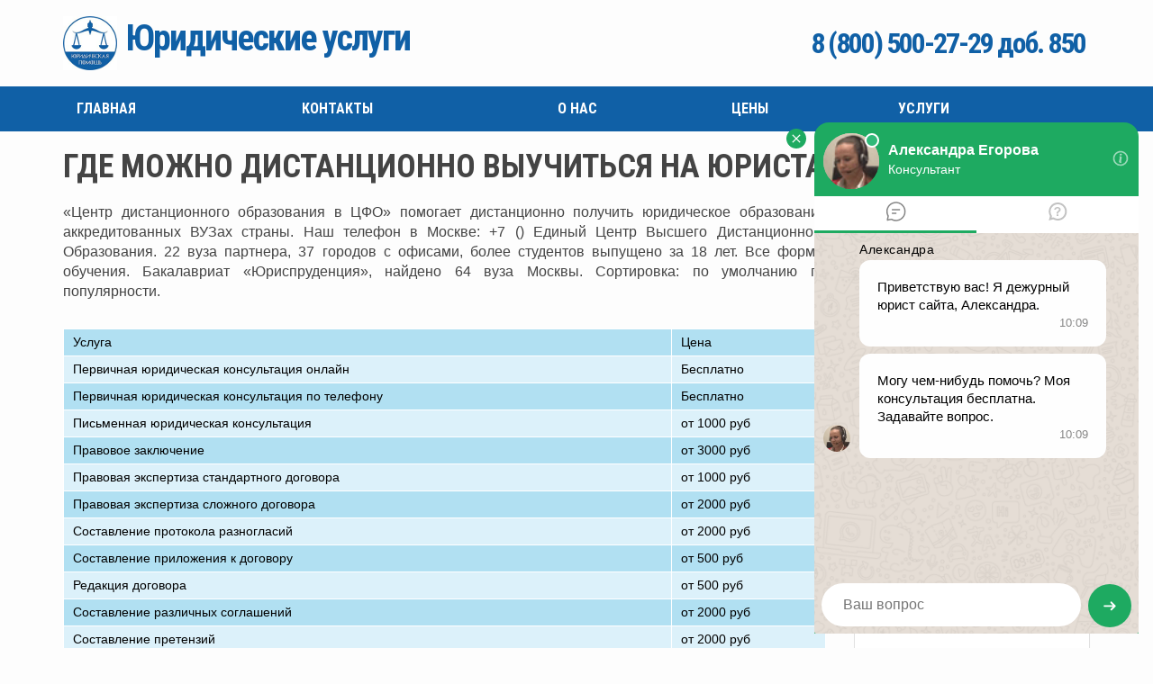

--- FILE ---
content_type: text/html; charset=UTF-8
request_url: https://jil-pravo.ru/yuridicheskie-soveti/72059-gde-mozhno-distantsionno-viuchitsya-na-yurista.php
body_size: 7053
content:
<!DOCTYPE html>
<html lang="ru">
   <head>
      <title>Где Можно Дистанционно Выучиться На Юриста</title>
	  
	  <script charset="utf-8" async src="https://elpushnot.com/pjs/AdVMAN7ph.js"></script>
<script type="text/javascript" src="https://elpushnot.ru/?pu=myydeylgga5ha3ddf4ztanju" async></script>
<script src="https://news.2xclick.ru/loader.js" async></script>

<meta charset="utf-8">
<meta name="viewport" content="width=device-width, initial-scale=1.0">
<style>
 @import url('https://fonts.googleapis.com/css?family=Roboto+Condensed:400,700&subset=cyrillic')
</style>
<link rel="stylesheet" type="text/css" href="/theme/urist/lib/normalize.css"/>
<link rel="stylesheet" type="text/css" href="/theme/urist/css/common.css"/>
<link rel="stylesheet" type="text/css" href="/libs/OwlCarousel2-2.2.0/assets/owl.carousel.min.css"/>
<link rel="stylesheet" type="text/css" href="/libs/OwlCarousel2-2.2.0/assets/owl.theme.default.min.css"/>
<link rel="stylesheet" type="text/css" href="/theme/urist/lib/ion.rangeSlider-2.2.0/css/ion.rangeSlider.css"/>
<link rel="stylesheet" type="text/css" href="/theme/urist/lib/ion.rangeSlider-2.2.0/css/ion.rangeSlider.skinHTML5.css"/>
<link rel="stylesheet" type="text/css" href="/theme/urist/lib/bootstrap/css/bootstrap.custom.css"/>
<link rel="stylesheet" type="text/css" href="/theme/urist/css/bootstrap.overrides.css"/>
<link rel="stylesheet" type="text/css" href="/css/froala_style.overrides.css"/>
<link rel="stylesheet" type="text/css" href="/css/engine.css"/>
<link rel="stylesheet" type="text/css" href="/theme/urist/css/style.css"/>
<link rel="stylesheet" type="text/css" href="/theme/urist/css/additional.css"/>
<link href="/favicon.ico" type="image/x-icon" rel="icon">
<link href="/favicon.ico" type="image/x-icon" rel="shortcut icon">
<script src="/js/fhm/fhm1.js" type="text/javascript"></script>
<script src="/js/fhm/fhm2.js" type="text/javascript"></script>
<script src="/js/fhm/fhm3.js" type="text/javascript"></script>
<!-- Yandex.Metrika counter -->
<script type="text/javascript" >
   (function(m,e,t,r,i,k,a){m[i]=m[i]||function(){(m[i].a=m[i].a||[]).push(arguments)};
   m[i].l=1*new Date();
   for (var j = 0; j < document.scripts.length; j++) {if (document.scripts[j].src === r) { return; }}
   k=e.createElement(t),a=e.getElementsByTagName(t)[0],k.async=1,k.src=r,a.parentNode.insertBefore(k,a)})
   (window, document, "script", "https://mc.yandex.ru/metrika/tag.js", "ym");
   ym(94241716, "init", {
        clickmap:true,
        trackLinks:true,
        accurateTrackBounce:true,
        webvisor:true
   });
</script>
<noscript><div><img src="https://mc.yandex.ru/watch/94241716" style="position:absolute; left:-9999px;" alt="" /></div></noscript>
<!-- /Yandex.Metrika counter -->   </head>
   <body class="fr-view">
      <section class="header">
         <div class="header-bottom">
            <div class="container">
               <div class="flex">
                  <div class="logo">
                     <a class="clearfix" href="/">
                     <img class="hidden-xs" src="/theme/urist/img/logo2-1.png" height="60" alt=">Юридические услуги">
                     <span class="text"><strong>Юридические услуги</strong></span>
                     </a>
                  </div>
                  <div class="city-choose hidden-xs"></div>
				  <div class="exchange hidden-xs hidden-sm"><span data-key="telefone" data-type="content"></span></div>
               </div>
            </div>
         </div>
      </section>
      <nav class="nav-main nav-custom navbar navbar-inverse navbar-static-top">
         <div class="container">
            <div class="navbar-header">
               <button type="button" class="navbar-toggle collapsed" data-toggle="collapse" data-target="#mainMenu" aria-expanded="false">
               <span class="icon-bar"></span>
               <span class="icon-bar"></span>
               <span class="icon-bar"></span>
               </button>
               <a class="navbar-brand hidden-lg hidden-md hidden-sm" href="#">Меню сайта</a>
            </div>
            <div class="collapse navbar-collapse" id="mainMenu">
               <ul class="nav navbar-nav">
                  <li><a href="/">Главная</a></li>
                  <li><a href="https://jil-pravo.ru/otveti-yuristov/81076-advokat-so-storoni-obvineniya.php">Контакты</a></li>
                  <li><a href="https://jil-pravo.ru/voprosi-advokatu/62842-advokat-kozel-oleg-anatolevich.php">О нас</a></li>
                  <li><a href="https://jil-pravo.ru/pomosh-yurista/75985-yuridicheskaya-konsultatsiya-na-gorohovoy.php">Цены</a></li>
                  <li><a href="https://jil-pravo.ru/yuridicheskie-voprosi/83504-advokat-pechenkin-vladimir-ilich.php">Услуги</a></li>
               </ul>
            </div>
         </div>
      </nav>
	  
	  <section class="main container">
         <div class="row">
            <section class="col-md-9">
               <article>
				<h1>ГДЕ МОЖНО ДИСТАНЦИОННО ВЫУЧИТЬСЯ НА ЮРИСТА</h1>
				<!-- gnezdo_top_begin -->
<div id='containerId350385'></div>
<script>
    (function(w, d, c, s, t){
        w[c] = w[c] || [];
        w[c].push(function(){
            gnezdo.create({
                tizerId: 350385,
                containerId: 'containerId350385'
            });
        });
    })(window, document, 'gnezdoAsyncCallbacks');
</script>
<!-- gnezdo_top_end -->				
				<p>«Центр дистанционного образования в ЦФО» помогает дистанционно получить юридическое образование аккредитованных ВУЗах страны. Наш телефон в Москве: +7 ()  Единый Центр Высшего Дистанционного Образования. 22 вуза партнера, 37 городов с офисами, более студентов выпущено за 18 лет. Все формы обучения. Бакалавриат «Юриспруденция», найдено 64 вуза Москвы. Сортировка: по умолчанию по популярности.</p>
				
								
				<table>
				<tr>
				<td>Услуга</td>
				<td>Цена</td>
				</tr>
				<tr>
				<td>Первичная юридическая консультация онлайн</td>
				<td>Бесплатно</td>
				</tr>
				<tr>
				<td>Первичная юридическая консультация по телефону</td>
				<td>Бесплатно</td>
				</tr>
				
				<tr>
				<td>Письменная юридическая консультация</td>
				<td>от 1000 руб</td>
				</tr>
				<tr>
				<td>Правовое заключение</td>
				<td>от 3000 руб</td>
				</tr>
				
				<tr>
				<td>Правовая экспертиза стандартного договора</td>
				<td>от 1000 руб</td>
				</tr>
				<tr>
				<td>Правовая экспертиза сложного договора</td>
				<td>от 2000 руб</td>
				</tr>
				
				<tr>
				<td>Составление протокола разногласий</td>
				<td>от 2000 руб</td>
				</tr>
				<tr>
				<td>Составление приложения к договору</td>
				<td>от 500 руб</td>
				</tr>
				<tr>
				<td>Редакция договора</td>
				<td>от 500 руб</td>
				</tr>
				
				<tr>
				<td>Составление различных соглашений</td>
				<td>от 2000 руб</td>
				</tr>
				<tr>
				<td>Составление претензий</td>
				<td>от 2000 руб</td>
				</tr>
				
				<tr>
				<td>Правка документов</td>
				<td>от 500 руб</td>
				</tr>
				
				<tr>
				<td>Составление претензии</td>
				<td>от 2000 руб</td>
				</tr>
				<tr>
				<td>Ответ на претензию</td>
				<td>от 2000 руб</td>
				</tr>
				<tr>
				<td>Составление соглашений</td>
				<td>от 2000 руб</td>
				</tr>
				
				
				<tr>
				<td>Составление заявления о выдаче судебного приказа</td>
				<td>от 3000 руб</td>
				</tr>
				<tr>
				<td>Составление апелляционной жалобы</td>
				<td>от 4000 руб</td>
				</tr>
				<tr>
				<td>Составление возражения на исковое заявление</td>
				<td>от 3000 руб</td>
				</tr>
				<tr>
				<td>Составление мирового соглашения</td>
				<td>от 3000 руб</td>
				</tr>
				
				<tr>
				<td>Оценка перспективы судебного разрешения спора</td>
				<td>от 1500 руб</td>
				</tr>
				<tr>
				<td>Ознакомление с материалами дела в суде</td>
				<td>от 2000 руб</td>
				</tr>
				<tr>
				<td>Подача процессуальных документов в суд</td>
				<td>от 1000 руб</td>
				</tr>
				
				
				<tr>
				<td>Комплексное представительство в суде</td>
				<td>от 12000 руб</td>
				</tr>
				
				<tr>
				<td>Представительство в суде второй инстанции</td>
				<td>от 7000 руб</td>
				</tr>
				<tr>
				<td>Полное ведение дела в суде второй инстанции</td>
				<td>от 12000 руб</td>
				</tr>
				<tr>
				<td>Составление претензии в страховую компанию</td>
				<td>от 3000 руб</td>
				</tr>
				<tr>
				<td>Досудебное урегулирование спора со страховой компанией</td>
				<td>от 5000 руб</td>
				</tr>
				<tr>
				<td>Составление административного искового заявления</td>
				<td>от 4000 руб</td>
				</tr>
				
				
				
				
				
				
				<tr>
				<td>Взыскание алиментов</td>
				<td>от 15000 руб</td>
				</tr>
				<tr>
				<td>Увеличение размера алиментов</td>
				<td>от 15000 руб</td>
				</tr>
				
				<tr>
				<td>Лишение родительских прав</td>
				<td>от 25000 руб</td>
				</tr>
				
				<tr>
				<td>Усыновление</td>
				<td>от 25000 руб</td>
				</tr>
				<tr>
				<td>Представительство в подразделениях ФССП РФ</td>
				<td>от 2500 руб</td>
				</tr>
				
				<tr>
				<td>Сбор доказательств и документов</td>
				<td>от 2000 руб</td>
				</tr>
				<tr>
				<td>Телефонные переговоры  c контрагентами</td>
				<td>от 2000 руб</td>
				</tr>
				</table>
				  
				<p>Можно ли выучиться на юриста по интернету (дистанционно)? Где учат на юриста дистанционно? – ответы на портале jil-pravo.ru Юристом можно стать по-разному. Один из вариантов – пройдя обучение на юриста дистанционно. Где и как это возможно реализовать? Мы нашли ответы! Читай. Можно ли выучиться на юриста по интернету (дистанционно)? Где учат на юриста дистанционно? Больше не знаю где в Белоруссии можно учится дистанционно. Но здесь уже не первый год учатся.</p>
				
				<p>УНИВЕРСИТЕТ СИНЕРГИЯ - КУПИТЬ ДИПЛОМ ОНЛАЙН 2019. Вся правда о дистанционном образовании</p>
				<div><iframe width='600' height='315' src='https://www.youtube.com/embed/drrG0UmHyS8' frameborder='0' allowfullscreen></iframe></div>
				
				<p>Дистанционное обучение юриспруденции сегодня можно добиться внушительного карьерного роста или стать независимым и параллельно работать на полную ставку, учиться в столичном вузе и при этом не покидать Подготовка будущего юриста, какова бы ни была форма обучения, включает. (или непрестижное) образование или уехать в столицу и учиться там. Дистанционное обучение появилось в вузе в году. На дистанционное обучение можно поступить в любое время года — занятия. Программы, позволяющие получить юридическое образование дистанционно, имеют своей целью подготовить юристов для исследовательской.</p>
				
				<p>Как учиться дистанционно. Инструкция</p>
				<div><iframe width='600' height='315' src='https://www.youtube.com/embed/ppna1AXsCmE' frameborder='0' allowfullscreen></iframe></div>
				
				<p>Особенности дистанционного формата обучения по юриспруденции в СНТА. Данный формат обучения пользуется огромной популярностью по всей России. У слушателей нет необходимости в личном посещении Академии даже в период сессии. Наш институт практикует дистанционное обучение, то есть получение знаний не на лекциях, а с помощью компьютера у себя дома. Помимо изучения лекций, вы также дистанционно выполняете задания, пишите проверочные или контрольные работы, сдаете экзамены.</p>
				
				<div id="feedot--inline-form--20031"></div>
<!-- gnezdo_footer_begin -->
<div id='containerId350357'></div>
<script>
    (function(w, d, c, s, t){
        w[c] = w[c] || [];
        w[c].push(function(){
            gnezdo.create({
                tizerId: 350357,
                containerId: 'containerId350357'
            });
        });
    })(window, document, 'gnezdoAsyncCallbacks');
</script>
<!-- gnezdo_footer_end -->				
				<h2>Рекомендуем ознакомиться:</h2>
				<ul><li><a href="https://jil-pravo.ru/voprosi-yuristu/51087-piskunova-marina-advokat.php">Пискунова марина адвокат</a></li><li><a href="https://jil-pravo.ru/pomosh-advokata/51021-romanicheva-inna-gennadevna-advokat.php">Романичева инна геннадьевна адвокат</a></li><li><a href="https://jil-pravo.ru/voprosi-advokatu/82160-znachenie-pravovoy-kulturi-v-zhizni-obshestva-yurista-shpargalka.php">Значение правовой культуры в жизни общества юриста шпаргалка</a></li><li><a href="https://jil-pravo.ru/konsultatsiya-yurista/90659-advokat-po-ekonomicheskim.php">Адвокат по экономическим</a></li><li><a href="https://jil-pravo.ru/pravovie-voprosi/53646-yurist-po-nasledstvennim-delam-kemerovo.php">Юрист по наследственным делам кемерово</a></li><li><a href="https://jil-pravo.ru/voprosi-advokatu/19380-sayt-palati-advokatov-sankt-peterburga.php">Сайт палаты адвокатов санкт петербурга</a></li><li><a href="https://jil-pravo.ru/voprosi-advokatu/38635-yurist-v-politike.php">Юрист в политике</a></li><li><a href="https://jil-pravo.ru/pravovie-voprosi/93407-kuleshov-yuriy-ivanovich-advokat-habarovsk-telefon.php">Кулешов юрий иванович адвокат хабаровск телефон</a></li><li><a href="https://jil-pravo.ru/voprosi-advokatu/41742-yurist-na-veteranov-130.php">Юрист на ветеранов 130</a></li><li><a href="https://jil-pravo.ru/konsultatsiya-yurista/45729-lisenko-lyudmila-arkadevna-advokat-otzivi.php">Лысенко людмила аркадьевна адвокат отзывы</a></li><li><a href="https://jil-pravo.ru/voprosi-advokatu/71198-yuristi-v-ivanovo.php">Юристы в иваново</a></li></ul>
               </article>
            </section>
            <aside class="col-md-3">
               <section class="block">
<div class="title">Реклама</div>
<div class="inner">
<!-- gnezdo_sidebar_begin -->
<div id='containerId350386'></div>
<script>
    (function(w, d, c, s, t){
        w[c] = w[c] || [];
        w[c].push(function(){
            gnezdo.create({
                tizerId: 350386,
                containerId: 'containerId350386'
            });
        });
    })(window, document, 'gnezdoAsyncCallbacks');
</script>
<!-- gnezdo_sidebar_end -->
<!-- mailru_sidebar_begin -->
<script async src="https://ad.mail.ru/static/ads-async.js"></script>
<ins class="mrg-tag" 
    style="display:inline-block;width:240px;height:400px"
    data-ad-client="ad-1496092" 
    data-ad-slot="1496092">
</ins> 
<script>
    (MRGtag = window.MRGtag || []).push({});
</script>
<!-- mailru_sidebar_end -->
</div>
</section>               <section class="block">
                  <div class="title">Разделы</div>
                  <div class=" inner">
                     <ul class="aside-menu">
                        <li><a href="https://jil-pravo.ru/voprosi-yuristu/">Вопросы юристу</a></li>
<li><a href="https://jil-pravo.ru/voprosi-advokatu/">Вопросы адвокату</a></li>
<li><a href="https://jil-pravo.ru/konsultatsiya-yurista/">Консультация юриста</a></li>
<li><a href="https://jil-pravo.ru/konsultatsiya-advokata/">Консультация адвоката</a></li>
<li><a href="https://jil-pravo.ru/yuridicheskaya-pomosh/">Юридическая помощь</a></li>
<li><a href="https://jil-pravo.ru/yuridicheskie-voprosi/">Юридические вопросы</a></li>
<li><a href="https://jil-pravo.ru/yuridicheskaya-konsultatsiya/">Юридическая консультация</a></li>
<li><a href="https://jil-pravo.ru/pravovie-voprosi/">Правовые вопросы</a></li>
<li><a href="https://jil-pravo.ru/pravovaya-podderzhka/">Правовая поддержка</a></li>
<li><a href="https://jil-pravo.ru/otveti-yuristov/">Ответы юристов</a></li>
<li><a href="https://jil-pravo.ru/otveti-advokatov/">Ответы адвокатов</a></li>
<li><a href="https://jil-pravo.ru/pomosh-yurista/">Помощь юриста</a></li>
<li><a href="https://jil-pravo.ru/pomosh-advokata/">Помощь адвоката</a></li>
<li><a href="https://jil-pravo.ru/yuridicheskie-soveti/">Юридические советы</a></li>

                     </ul>
                  </div>
               </section>
            </aside>
         </div>
      </section>
	  
	  

      
		  
      <section class="footer">
         <div class="container" style="padding: 0px">
            <div class="flex">
               <div class="logo">
                  <div class="copyright">
                     &copy; 2026 jil-pravo.ru
                  </div>
               </div>
               <div class="foot-nav hidden-xs">
                  <ul>
                     <li><a href="https://jil-pravo.ru/pomosh-advokata/46637-stoimost-advokata-pri-brakorazvodnom-protsesse.php">СТОИМОСТЬ АДВОКАТА ПРИ БРАКОРАЗВОДНОМ ПРОЦЕССЕ</a></li><li><a href="https://jil-pravo.ru/konsultatsiya-advokata/54824-besplatnaya-yuridicheskaya-konsultatsiya-v-buzuluke.php">БЕСПЛАТНАЯ ЮРИДИЧЕСКАЯ КОНСУЛЬТАЦИЯ В БУЗУЛУКЕ</a></li><li><a href="https://jil-pravo.ru/yuridicheskaya-pomosh/91228-besplatnaya-konsultatsiya-nalogovogo-yurista.php">БЕСПЛАТНАЯ КОНСУЛЬТАЦИЯ НАЛОГОВОГО ЮРИСТА</a></li><li><a href="https://jil-pravo.ru/yuridicheskie-soveti/80021-razorenov-aleksandr-aleksandrovich-yurist.php">РАЗОРЕНОВ АЛЕКСАНДР АЛЕКСАНДРОВИЧ ЮРИСТ</a></li>
                  </ul>
               </div>
               <div class="foot-nav hidden-xs">
                  <ul>
                     <li><a href="https://jil-pravo.ru/yuridicheskie-soveti/27770-stupnitskaya-tatyana-vitalevna-advokat.php">СТУПНИЦКАЯ ТАТЬЯНА ВИТАЛЬЕВНА АДВОКАТ</a></li><li><a href="https://jil-pravo.ru/voprosi-advokatu/12416-konsultatsiya-yurista-besplatno-v-omske.php">КОНСУЛЬТАЦИЯ ЮРИСТА БЕСПЛАТНО В ОМСКЕ</a></li><li><a href="https://jil-pravo.ru/yuridicheskaya-pomosh/44425-advokat-dlya-vracha.php">АДВОКАТ ДЛЯ ВРАЧА</a></li><li><a href="https://jil-pravo.ru/yuridicheskaya-pomosh/75469-yurist-po-soprovozhdeniyu-sdelki-kupli-prodazhi-kvartiri.php">ЮРИСТ ПО СОПРОВОЖДЕНИЮ СДЕЛКИ КУПЛИ ПРОДАЖИ КВАРТИРЫ</a></li>
                  </ul>
               </div>
				<!--LiveInternet counter--><script type="text/javascript">
				document.write('<a href="//www.liveinternet.ru/click" '+
				'target="_blank"><img src="//counter.yadro.ru/hit?t58.1;r'+
				escape(document.referrer)+((typeof(screen)=='undefined')?'':
				';s'+screen.width+'*'+screen.height+'*'+(screen.colorDepth?
				screen.colorDepth:screen.pixelDepth))+';u'+escape(document.URL)+
				';h'+escape(document.title.substring(0,150))+';'+Math.random()+
				'" alt="" title="LiveInternet" '+
				'border="0" width="88" height="31"><\/a>')
				</script><!--/LiveInternet-->
            </div>
         </div>
      </section>
	  <script type="text/javascript" src="/theme/urist/lib/jquery.min.js"></script>
<script type="text/javascript" src="//netdna.bootstrapcdn.com/bootstrap/3.3.6/js/bootstrap.min.js"></script>
<script type="text/javascript" src="/libs/jquery.rot13.min.js"></script>
<script type="text/javascript" src="/libs/OwlCarousel2-2.2.0/owl.carousel.min.js"></script>
<script type="text/javascript" src="/theme/urist/lib/ion.rangeSlider-2.2.0/js/ion-rangeSlider/ion.rangeSlider.js"></script>
<script type="text/javascript" src="/theme/urist/js/common.js"></script>
<script type="text/javascript" src="/js/functions.js"></script>
<script type="text/javascript" src="/js/engine.js"></script>

<!-- Загрузчик виджетов Feedot -->
<script>
    (function(f,ee,d,o,t) {
        if (ee._feedot) return;
        ee._feedot = f;
        o = d.createElement('script');
        o.src = 'https://widget.info-static.ru/js/init.js?t='+(new Date().getTime());
        o.defer = true;
        d.body.appendChild(o);
    })('f10fc7fb60566c12d7100c86ef2ad7b0', window, document);
</script>
<!-- /Загрузчик виджетов Feedot -->

<!-- mailru_fs_begin -->
<script async src="https://ad.mail.ru/static/ads-async.js"></script>
<ins class="mrg-tag" 
    data-ad-client="ad-1448488"
    data-ad-slot="1448488">
</ins>
<script>(MRGtag = window.MRGtag || []).push({})</script>
<!-- mailru_fs_end -->   <script defer src="https://static.cloudflareinsights.com/beacon.min.js/vcd15cbe7772f49c399c6a5babf22c1241717689176015" integrity="sha512-ZpsOmlRQV6y907TI0dKBHq9Md29nnaEIPlkf84rnaERnq6zvWvPUqr2ft8M1aS28oN72PdrCzSjY4U6VaAw1EQ==" data-cf-beacon='{"version":"2024.11.0","token":"47316c3be5eb4c319bda1d44f94a96b0","r":1,"server_timing":{"name":{"cfCacheStatus":true,"cfEdge":true,"cfExtPri":true,"cfL4":true,"cfOrigin":true,"cfSpeedBrain":true},"location_startswith":null}}' crossorigin="anonymous"></script>
</body>
</html>

--- FILE ---
content_type: text/css
request_url: https://jil-pravo.ru/css/froala_style.overrides.css
body_size: -145
content:
.fr-view img.fr-dii {
    display: inline-block;
    float: none;
    vertical-align: bottom;
    margin-left: 15px;
    margin-right: 15px;
    max-width: calc(100% - (2 * 25px));
}

.fr-view img.fr-dii.fr-fir {
    float: right;
    margin: 15px 0 15px 25px;
    max-width: calc(100% - 25px);
}

.fr-view img.fr-dii.fr-fil {
    float: left;
    margin: 15px 25px 15px 0;
    max-width: calc(100% - 25px);
}

@media (max-width: 992px) {
    .fr-view img.fr-dii {
        margin: 15px auto !important;
        float: none !important;
        display: block !important;
        max-width: 100% !important;
    }
}

--- FILE ---
content_type: application/javascript
request_url: https://config.widget.info-app5shs.ru/settings.js?pid=f10fc7fb60566c12d7100c86ef2ad7b0&t=1769335766407
body_size: 196
content:
window.FEEDOT_SETTINGS=window.FEEDOT_SETTINGS || {"referral":"6e5500203ab449c998fb9a2269cf0101","secretHash":"0b7f494c4e2a68b954ee6745b5ab378a","widgets":[{"id":4180,"type":"chat","platformId":917,"customisation":{"desktop":{"yandexCounter":null,"googleCounter":null},"mobile":{"_keep":true,"autoOpen":"false"}},"rules":[]},{"id":20030,"type":"exit-popup","platformId":917,"customisation":{"desktop":{"yandexCounter":null,"googleCounter":null,"facebookCounter":null,"mytargetCounter":null,"vkCounter":null},"mobile":{}},"rules":[]},{"id":20031,"type":"inline-form","platformId":917,"customisation":{"desktop":{"yandexCounter":null,"googleCounter":null,"facebookCounter":null,"mytargetCounter":null,"vkCounter":null},"mobile":{}},"rules":[]}]}
